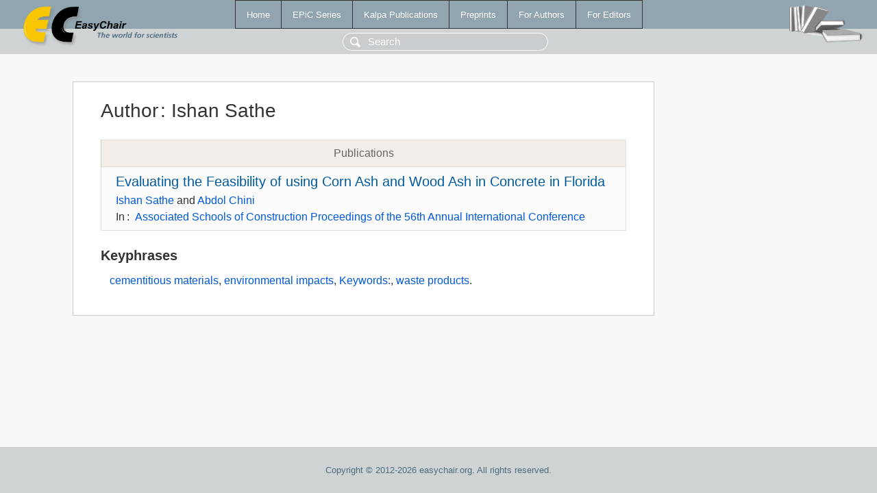

--- FILE ---
content_type: text/html; charset=UTF-8
request_url: https://wwww.easychair.org/publications/author/zxCQ
body_size: 1129
content:
<!DOCTYPE html>
<html lang='en-US'><head><meta content='text/html; charset=UTF-8' http-equiv='Content-Type'/><title>Author: Ishan Sathe</title><link href='/images/favicon.ico' rel='icon' type='image/jpeg'/><link href='/css/cool.css?version=531' rel='StyleSheet' type='text/css'/><link href='/css/publications.css?version=531' rel='StyleSheet' type='text/css'/><script src='/js/easy.js?version=531'></script><script src='/publications/pubs.js?version=531'></script></head><body class="pubs"><table class="page"><tr style="height:1%"><td><div class="menu"><table class="menutable"><tr><td><a class="mainmenu" href="/publications/" id="t:HOME">Home</a></td><td><a class="mainmenu" href="/publications/EPiC" id="t:EPIC">EPiC Series</a></td><td><a class="mainmenu" href="/publications/Kalpa" id="t:KALPA">Kalpa Publications</a></td><td><a class="mainmenu" href="/publications/preprints" id="t:PREPRINTS">Preprints</a></td><td><a class="mainmenu" href="/publications/for_authors" id="t:FOR_AUTHORS">For Authors</a></td><td><a class="mainmenu" href="/publications/for_editors" id="t:FOR_EDITORS">For Editors</a></td></tr></table></div><div class="search_row"><form onsubmit="alert('Search is temporarily unavailable');return false;"><input id="search-input" name="query" placeholder="Search" type="text"/></form></div><div id="logo"><a href="/"><img class="logonew_alignment" src="/images/logoECpubs.png"/></a></div><div id="books"><img class="books_alignment" src="/images/books.png"/></div></td></tr><tr style="height:99%"><td class="ltgray"><div id="mainColumn"><table id="content_table"><tr><td style="vertical-align:top;width:99%"><div class="abstractBox"><h1>Author<span class="lr_margin">:</span>Ishan Sathe</h1><table class="epic_table top_margin"><thead><tr><th>Publications</th></tr></thead><tbody><tr><td><div class="title"><a href="/publications/paper/HSTw">Evaluating the Feasibility of using Corn Ash and Wood Ash in Concrete in Florida</a></div><div class="authors"><a href="/publications/author/zxCQ">Ishan Sathe</a> and <a href="/publications/author/SKX7">Abdol Chini</a></div><div class="volume">In<span class="lr_margin">:</span><a href="/publications/volume/ASC_2020">Associated Schools of Construction Proceedings of the 56th Annual International Conference</a></div></td></tr></tbody></table><h3>Keyphrases</h3><p><a href="/publications/keyword/lH18">cementitious materials</a>, <a href="/publications/keyword/P7D2">environmental impacts</a>, <a href="/publications/keyword/Zhrb">Keywords:</a>, <a href="/publications/keyword/Wl5B">waste products</a>.</p></div></td></tr></table></div></td></tr><tr><td class="footer">Copyright © 2012-2026 easychair.org. All rights reserved.</td></tr></table></body></html>